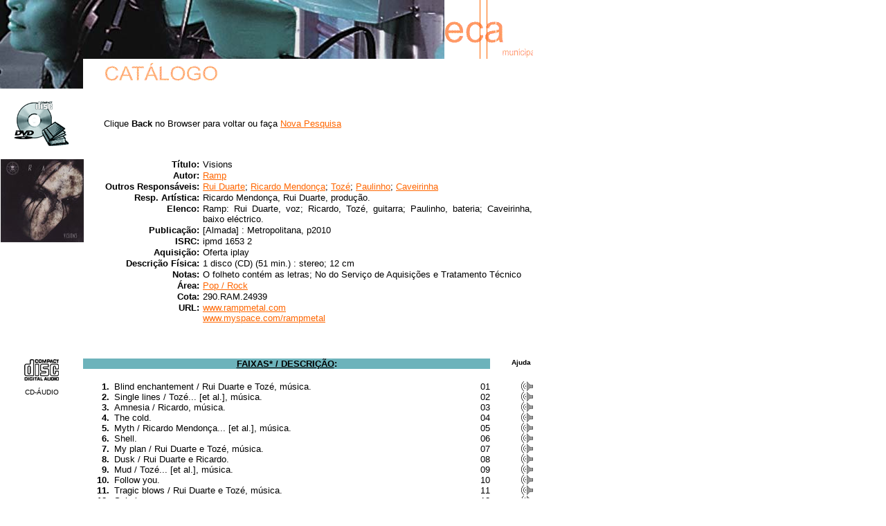

--- FILE ---
content_type: text/html; charset=UTF-8
request_url: https://fonoteca.cm-lisboa.pt/cgi-bin/info3.pl?24939&CD&0
body_size: 14692
content:
<!DOCTYPE HTML PUBLIC "-//W3C//DTD HTML 4.0 Transitional//EN">
<html>
<head><title>Fonoteca Municipal - Cat&aacute;logo - Detalhe do Registo</title>
<meta http-equiv="Content-Type" content="text/html; charset=iso-8859-1">
<meta content="MSHTML 6.00.2800.1141" name="GENERATOR"></head>
<body vLink="#C37014" link="#FF6600" alink="#D67214" bgColor="#ffffff" leftMargin="0" topMargin="0" marginheight="0" marginwidth="0">
<table cellSpacing="0" cellPadding="0" width="770" border="0">
  <tbody>
    <tr>
      <td vAlign="bottom" colSpan="3">
<img alt="" height="85" src="../imagem/pesquis1.jpg" width="642" align="bottom"></td>
      <td><img alt="" src="../fml2.gif" width="128" height="85"></td>
    </tr>
    <tr>
      <td vAlign="top" width="120"><img alt="" height="43" src="../imagem/pesquis2.jpg" width="120" align="top"></td>
      <td width="30"><img alt="" height="1" src="../imagem/linhabr.gif" width="5" align="top"></td>
   <td width="492"><img alt="" src="../catalogo.gif" width="170" height="35"></td>
      <td>&nbsp;</td>
    </tr>
    <tr> 
      <td vAlign="top"> </td>
      <td vAlign="top">&nbsp;</td>
      <td vAlign="top" colSpan="2">&nbsp;</td>
    </tr>
    <tr> 
      <td vAlign="top"><div align="center"><img src="../imagem/multimm.gif" width="80" height="65"> </div></td>
      <td vAlign="top">&nbsp;</td>
      <td colspan="2" vAlign="middle"><p align="justify"><font face="Arial, Courier New" size="2">      Clique <b>Back</b> no Browser para voltar ou fa&ccedil;a <a href="pesquisa.pl?lg=0">Nova Pesquisa</a></font></p></td>
    </tr>
  </tbody>
</table>
<br>
<table width="770" border="0" cellpadding="0" cellspacing="1">
  <tbody>
    <tr> 
      <td vAlign="top" width="120" rowspan="18"> <p align="center">
<img align="middle" border="0" src="../mm/IMG/CDS/25000/thumbs/24939CP.jpg" width="120">
 	</p>
   </td>
    <td width="170" align="right" valign="top">
      <p><font face="Arial, Courier New" size="2"><b>T&iacute;tulo:&nbsp;
        </b></font></p>
    </td>
    <td valign="top">
      <p><font face="Arial, Courier New" size="2">Visions</font></p>
    </td>
  </tr>
  <tr>
    <td width="170" align="right" valign="top">
      <p><font face="Arial, Courier New" size="2"><b> Autor:&nbsp;
        </b></font></p>
    </td>
    <td valign="top">
      <p><font face="Arial, Courier New" size="2"> <a href="pesquisa.pl?cp1=AUT&trm1=Ramp&tipo=*&cp2=TIT&trm2=&bd=CDBIB&area=all&lg=0">Ramp</a></font></p>
    </td>
  </tr>
  <tr>
    <td width="170" align="right" valign="top">
      <p><font face="Arial, Courier New" size="2"><b>Outros Respons&aacute;veis:&nbsp;
        </b></font></p>
    </td>
    <td valign="top">
      <div align="justify"><font face="Arial, Courier New" size="2"> <a href="pesquisa.pl?cp1=AUT&trm1=Rui+Duarte&tipo=*&cp2=TIT&trm2=&bd=CDBIB&area=all&lg=0">Rui Duarte</a>; <a href="pesquisa.pl?cp1=AUT&trm1=Ricardo+Mendon&ccedil;a&tipo=*&cp2=TIT&trm2=&bd=CDBIB&area=all&lg=0">Ricardo Mendon&ccedil;a</a>; <a href="pesquisa.pl?cp1=AUT&trm1=Toz&eacute;&tipo=*&cp2=TIT&trm2=&bd=CDBIB&area=all&lg=0">Toz&eacute;</a>; <a href="pesquisa.pl?cp1=AUT&trm1=Paulinho&tipo=*&cp2=TIT&trm2=&bd=CDBIB&area=all&lg=0">Paulinho</a>; <a href="pesquisa.pl?cp1=AUT&trm1=Caveirinha&tipo=*&cp2=TIT&trm2=&bd=CDBIB&area=all&lg=0">Caveirinha</a></font></div>
    </td>
  </tr>
  <tr>
    <td width="170" align="right" valign="top">
      <p><font face="Arial, Courier New" size="2"><b> Resp. Art&iacute;stica:&nbsp;
        </b></font></p>
    </td>
    <td valign="top">
      <div align="justify"><font face="Arial, Courier New" size="2"> Ricardo Mendon&ccedil;a, Rui Duarte, produ&ccedil;&atilde;o.</font></div>
    </td>
  </tr>
  <tr>
    <td width="170" align="right" valign="top">
      <p><font face="Arial, Courier New" size="2"><b> Elenco:&nbsp;
        </b></font></p>
    </td>
    <td valign="top">
      <div align="justify"><font face="Arial, Courier New" size="2"> Ramp: Rui Duarte, voz; Ricardo, Toz&eacute;, guitarra; Paulinho, bateria; Caveirinha, baixo el&eacute;ctrico.</font></div>
    </td>
  </tr>
  <tr>
    <td width="170" align="right" valign="top">
      <p><font face="Arial, Courier New" size="2"><b> Publica&ccedil;&atilde;o:&nbsp;
        </b></font></p>
    </td>
    <td valign="top">
      <p><font face="Arial, Courier New" size="2"> [Almada] : Metropolitana, p2010</font></p>
    </td>
  </tr>
  <tr>
    <td width="170" align="right" valign="top">
      <p><font face="Arial, Courier New" size="2"><b> ISRC:&nbsp;
        </b></font></p>
    </td>
    <td valign="top">
      <p><font face="Arial, Courier New" size="2"> ipmd 1653 2</font></p>
    </td>
  </tr>
  <tr>
    <td width="170" align="right" valign="top"> <font face="Arial, Courier New" size="2"><b>Aquisi&ccedil;&atilde;o:&nbsp;
      </b></font></td>
    <td valign="top"> <font face="Arial, Courier New" size="2">Oferta iplay</font></td>
  </tr>
  <tr>
    <td width="170" align="right" valign="top"> <font face="Arial, Courier New" size="2"><b>Descri&ccedil;&atilde;o F&iacute;sica:&nbsp;
      </b></font></td>
    <td valign="top"> <font face="Arial, Courier New" size="2">1 disco (CD) (51 min.) : stereo; 12 cm</font></td>
  </tr>
  <tr>
    <td width="170" align="right" valign="top"><font face="Arial, Courier New" size="2"><b>Notas:&nbsp;
      </b></font></td>
    <td valign="top"> <font face="Arial, Courier New" size="2">O folheto cont&eacute;m as letras; No  do Servi&ccedil;o de Aquisi&ccedil;&otilde;es e Tratamento T&eacute;cnico</font></td>
  </tr>
  <tr>
    <td width="170" align="right" valign="top"><font face="Arial, Courier New" size="2"><b>&Aacute;rea:&nbsp;
      </b></font></td>
    <td valign="top"><font face="Arial, Courier New" size="2"> <a href="pesquisa.pl?cp1=AUT&trm1=&tipo=*&cp2=TIT&trm2=&bd=CDBIB&area=2&lg=0">Pop / Rock</a></font></td>
  </tr>
  <tr>
    <td width="170" align="right" valign="top"> <font face="Arial, Courier New" size="2"><b>Cota:&nbsp;
      </b></font></td>
    <td valign="top"> <font face="Arial, Courier New" size="2">290.RAM.24939</font></td>
  </tr>
  <tr>
    <td width="170" align="right" valign="top"> <font face="Arial, Courier New" size="2"><b>URL:&nbsp;
      </b></font></td>
    <td valign="top"> <font face="Arial, Courier New" size="2"><a href="http://www.rampmetal.com" target="_blank">www.rampmetal.com</a><br><a href="http://www.myspace.com/rampmetal" target="_blank">www.myspace.com/rampmetal</a><br></font></td>
  </tr>
  </tbody>
</table>
<p>&nbsp;</p>
  <table cellSpacing="0" cellPadding="0" width="770" border="0">
<tbody>
    <tr vAlign="top">
      <td rowspan="15" width="120">
        <div align="center">
<p><img height="1" src="../imagem/linha120.gif" width="120"><br><font face="Arial, Courier New" size=1><img src="../imagem/cdda.gif"><br>
<br>CD-&Aacute;UDIO</font></p></div></td>
<td bgColor="#6DB3BB" colSpan="4"><div align="center"><b><font face="Arial, Courier New" size="2"><u>FAIXAS* / DESCRI&Ccedil;&Atilde;O</u>:</font></b></div></td>
<td vAlign="center"><div align="right"><font face="Arial, Courier New" size="1">
&nbsp;<b>Ajuda</b>&nbsp;</font></div>
</td>
</tr>
<tr valign="bottom">
<td colspan="5">&nbsp;</td>
</tr>
<tr valign="top">
<td width="5%" nowrap>
<div align="right"><b><font face="Arial, Courier New" size="2">1.</font></b></div>
</td>
<td width="1%" nowrap>
<div align="right"><font face="Courier New, Courier, mono" size="1">&nbsp;</font></div>
</td>
<td>
<div align="left"><font face="Arial, Courier New" size="2">Blind enchantement / Rui Duarte e Toz&eacute;, m&uacute;sica.</font></div>
</td>
<td>
<div align="right"><font face="Arial, Courier New" size="2">&nbsp;01 </font></div>
</td>
<td width="20" nowrap>
<div align="right"><img src="../imagem/som.gif" width="25" height="14" alt="Excerto de faixa" border="0"></div>
</td>
</tr>
<tr valign="top">
<td width="5%" nowrap>
<div align="right"><b><font face="Arial, Courier New" size="2">2.</font></b></div>
</td>
<td width="1%" nowrap>
<div align="right"><font face="Courier New, Courier, mono" size="1">&nbsp;</font></div>
</td>
<td>
<div align="left"><font face="Arial, Courier New" size="2">Single lines / Toz&eacute;... [et al.], m&uacute;sica.</font></div>
</td>
<td>
<div align="right"><font face="Arial, Courier New" size="2">&nbsp;02 </font></div>
</td>
<td width="20" nowrap>
<div align="right"><img src="../imagem/som.gif" width="25" height="14" alt="Excerto de faixa" border="0"></div>
</td>
</tr>
<tr valign="top">
<td width="5%" nowrap>
<div align="right"><b><font face="Arial, Courier New" size="2">3.</font></b></div>
</td>
<td width="1%" nowrap>
<div align="right"><font face="Courier New, Courier, mono" size="1">&nbsp;</font></div>
</td>
<td>
<div align="left"><font face="Arial, Courier New" size="2">Amnesia / Ricardo, m&uacute;sica.</font></div>
</td>
<td>
<div align="right"><font face="Arial, Courier New" size="2">&nbsp;03 </font></div>
</td>
<td width="20" nowrap>
<div align="right"><img src="../imagem/som.gif" width="25" height="14" alt="Excerto de faixa" border="0"></div>
</td>
</tr>
<tr valign="top">
<td width="5%" nowrap>
<div align="right"><b><font face="Arial, Courier New" size="2">4.</font></b></div>
</td>
<td width="1%" nowrap>
<div align="right"><font face="Courier New, Courier, mono" size="1">&nbsp;</font></div>
</td>
<td>
<div align="left"><font face="Arial, Courier New" size="2">The cold.</font></div>
</td>
<td>
<div align="right"><font face="Arial, Courier New" size="2">&nbsp;04 </font></div>
</td>
<td width="20" nowrap>
<div align="right"><img src="../imagem/som.gif" width="25" height="14" alt="Excerto de faixa" border="0"></div>
</td>
</tr>
<tr valign="top">
<td width="5%" nowrap>
<div align="right"><b><font face="Arial, Courier New" size="2">5.</font></b></div>
</td>
<td width="1%" nowrap>
<div align="right"><font face="Courier New, Courier, mono" size="1">&nbsp;</font></div>
</td>
<td>
<div align="left"><font face="Arial, Courier New" size="2">Myth / Ricardo Mendon&ccedil;a... [et al.], m&uacute;sica.</font></div>
</td>
<td>
<div align="right"><font face="Arial, Courier New" size="2">&nbsp;05 </font></div>
</td>
<td width="20" nowrap>
<div align="right"><img src="../imagem/som.gif" width="25" height="14" alt="Excerto de faixa" border="0"></div>
</td>
</tr>
<tr valign="top">
<td width="5%" nowrap>
<div align="right"><b><font face="Arial, Courier New" size="2">6.</font></b></div>
</td>
<td width="1%" nowrap>
<div align="right"><font face="Courier New, Courier, mono" size="1">&nbsp;</font></div>
</td>
<td>
<div align="left"><font face="Arial, Courier New" size="2">Shell.</font></div>
</td>
<td>
<div align="right"><font face="Arial, Courier New" size="2">&nbsp;06 </font></div>
</td>
<td width="20" nowrap>
<div align="right"><img src="../imagem/som.gif" width="25" height="14" alt="Excerto de faixa" border="0"></div>
</td>
</tr>
<tr valign="top">
<td width="5%" nowrap>
<div align="right"><b><font face="Arial, Courier New" size="2">7.</font></b></div>
</td>
<td width="1%" nowrap>
<div align="right"><font face="Courier New, Courier, mono" size="1">&nbsp;</font></div>
</td>
<td>
<div align="left"><font face="Arial, Courier New" size="2">My plan / Rui Duarte e Toz&eacute;, m&uacute;sica.</font></div>
</td>
<td>
<div align="right"><font face="Arial, Courier New" size="2">&nbsp;07 </font></div>
</td>
<td width="20" nowrap>
<div align="right"><img src="../imagem/som.gif" width="25" height="14" alt="Excerto de faixa" border="0"></div>
</td>
</tr>
<tr valign="top">
<td width="5%" nowrap>
<div align="right"><b><font face="Arial, Courier New" size="2">8.</font></b></div>
</td>
<td width="1%" nowrap>
<div align="right"><font face="Courier New, Courier, mono" size="1">&nbsp;</font></div>
</td>
<td>
<div align="left"><font face="Arial, Courier New" size="2">Dusk / Rui Duarte e Ricardo.</font></div>
</td>
<td>
<div align="right"><font face="Arial, Courier New" size="2">&nbsp;08 </font></div>
</td>
<td width="20" nowrap>
<div align="right"><img src="../imagem/som.gif" width="25" height="14" alt="Excerto de faixa" border="0"></div>
</td>
</tr>
<tr valign="top">
<td width="5%" nowrap>
<div align="right"><b><font face="Arial, Courier New" size="2">9.</font></b></div>
</td>
<td width="1%" nowrap>
<div align="right"><font face="Courier New, Courier, mono" size="1">&nbsp;</font></div>
</td>
<td>
<div align="left"><font face="Arial, Courier New" size="2">Mud / Toz&eacute;... [et al.], m&uacute;sica.</font></div>
</td>
<td>
<div align="right"><font face="Arial, Courier New" size="2">&nbsp;09 </font></div>
</td>
<td width="20" nowrap>
<div align="right"><img src="../imagem/som.gif" width="25" height="14" alt="Excerto de faixa" border="0"></div>
</td>
</tr>
<tr valign="top">
<td width="5%" nowrap>
<div align="right"><b><font face="Arial, Courier New" size="2">10.</font></b></div>
</td>
<td width="1%" nowrap>
<div align="right"><font face="Courier New, Courier, mono" size="1">&nbsp;</font></div>
</td>
<td>
<div align="left"><font face="Arial, Courier New" size="2">Follow you.</font></div>
</td>
<td>
<div align="right"><font face="Arial, Courier New" size="2">&nbsp;10 </font></div>
</td>
<td width="20" nowrap>
<div align="right"><img src="../imagem/som.gif" width="25" height="14" alt="Excerto de faixa" border="0"></div>
</td>
</tr>
<tr valign="top">
<td width="5%" nowrap>
<div align="right"><b><font face="Arial, Courier New" size="2">11.</font></b></div>
</td>
<td width="1%" nowrap>
<div align="right"><font face="Courier New, Courier, mono" size="1">&nbsp;</font></div>
</td>
<td>
<div align="left"><font face="Arial, Courier New" size="2">Tragic blows / Rui Duarte e Toz&eacute;, m&uacute;sica.</font></div>
</td>
<td>
<div align="right"><font face="Arial, Courier New" size="2">&nbsp;11 </font></div>
</td>
<td width="20" nowrap>
<div align="right"><img src="../imagem/som.gif" width="25" height="14" alt="Excerto de faixa" border="0"></div>
</td>
</tr>
<tr valign="top">
<td width="5%" nowrap>
<div align="right"><b><font face="Arial, Courier New" size="2">12.</font></b></div>
</td>
<td width="1%" nowrap>
<div align="right"><font face="Courier New, Courier, mono" size="1">&nbsp;</font></div>
</td>
<td>
<div align="left"><font face="Arial, Courier New" size="2">Solaris.</font></div>
</td>
<td>
<div align="right"><font face="Arial, Courier New" size="2">&nbsp;12 </font></div>
</td>
<td width="20" nowrap>
<div align="right"><img src="../imagem/som.gif" width="25" height="14" alt="Excerto de faixa" border="0"></div>
</td>
</tr>
<tr><td colspan="5">&nbsp;</td>
</tr>
<tr valign="bottom">
<td width="120" height="5"><font size="1" face="Arial, Courier New">&nbsp;</font></td>
<td height="5" colspan="5" bgcolor="#6DB3BB"><font size="1" face="Arial, Courier New">&nbsp;</font></td>
</tr>
</tbody>
</table>
</body>
</html>
